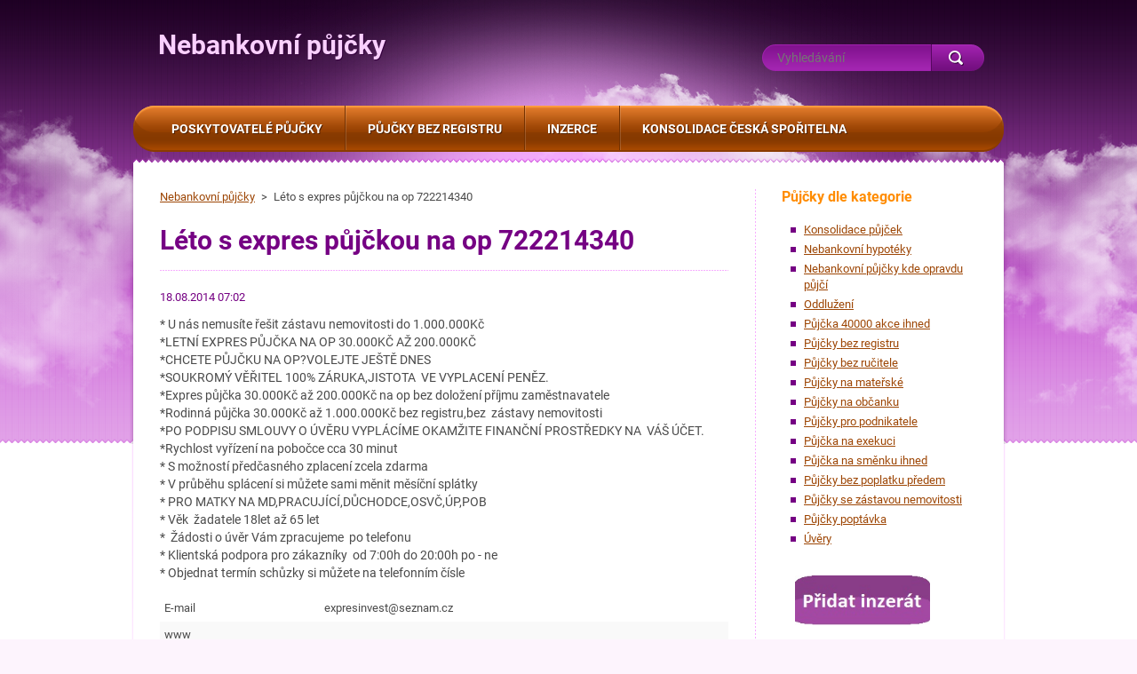

--- FILE ---
content_type: text/html; charset=UTF-8
request_url: https://www.pujcka-hypo.cz/news/leto-s-expres-pujckou-na-op-722214340/
body_size: 11394
content:
<!DOCTYPE html>
<!--[if lt IE 7]> <html class="lt-ie10 lt-ie9 lt-ie8 lt-ie7" lang="cs"> <![endif]-->
<!--[if IE 7]>    <html class="lt-ie10 lt-ie9 lt-ie8" lang="cs"> <![endif]-->
<!--[if IE 8]>    <html class="lt-ie10 lt-ie9" lang="cs"> <![endif]-->
<!--[if IE 9]>    <html class="lt-ie10" lang="cs"> <![endif]-->
<!--[if gt IE 9]><!-->
<html lang="cs">
<!--<![endif]-->
    <head>
        <base href="https://www.pujcka-hypo.cz/">
  <meta charset="utf-8">
  <meta name="description" content="Expres půjčka 30.000Kč až 200.000Kč na op bez doložení příjmu zaměstnavatele. Rodinná půjčka 30.000Kč až 1.000.000Kč bez registru, bez  zástavy nemovitosti">
  <meta name="keywords" content="Expres půjčka, Rodinná půjčka bez registru, půjčka bez zástavy, Nebankovní půjčky kde opravdu půjčí, Půjčky na občanku">
  <meta name="generator" content="Webnode">
  <meta name="apple-mobile-web-app-capable" content="yes">
  <meta name="apple-mobile-web-app-status-bar-style" content="black">
  <meta name="format-detection" content="telephone=no">
    <meta name="google-site-verification" content="U_eIh3LH-5r0aXFbFVzpKtr_btU7bfSFcd138GZ4lic">
  <link rel="icon" type="image/svg+xml" href="/favicon.svg" sizes="any">  <link rel="icon" type="image/svg+xml" href="/favicon16.svg" sizes="16x16">  <link rel="icon" href="/favicon.ico"><link rel="canonical" href="https://www.pujcka-hypo.cz/news/leto-s-expres-pujckou-na-op-722214340/">
<script type="text/javascript">(function(i,s,o,g,r,a,m){i['GoogleAnalyticsObject']=r;i[r]=i[r]||function(){
			(i[r].q=i[r].q||[]).push(arguments)},i[r].l=1*new Date();a=s.createElement(o),
			m=s.getElementsByTagName(o)[0];a.async=1;a.src=g;m.parentNode.insertBefore(a,m)
			})(window,document,'script','//www.google-analytics.com/analytics.js','ga');ga('create', 'UA-797705-6', 'auto',{"name":"wnd_header"});ga('wnd_header.set', 'dimension1', 'W1');ga('wnd_header.set', 'anonymizeIp', true);ga('wnd_header.send', 'pageview');var _gaq = _gaq || [];
				  (function() {
					var ga = document.createElement('script'); ga.type = 'text/javascript'; ga.async = true;
					ga.src = ('https:' == location.protocol ? 'https://ssl' : 'https://www') + '.google-analytics.com/ga.js';
					var s = document.getElementsByTagName('script')[0]; s.parentNode.insertBefore(ga, s);
				  })(); _gaq.push(['_setAccount', 'UA-40633513-1']);_gaq.push(['_trackPageview']);_gaq.push(['_gat._anonymizeIp']);var pageTrackerAllTrackEvent=function(category,action,opt_label,opt_value){ga('send', 'event', category, action, opt_label, opt_value)};</script>
  <link rel="alternate" type="application/rss+xml" href="https://pujcka-hypo.cz/rss/all.xml" title="">
<!--[if lte IE 9]><style type="text/css">.cke_skin_webnode iframe {vertical-align: baseline !important;}</style><![endif]-->
        <meta http-equiv="X-UA-Compatible" content="IE=edge" />
        <title>Léto s expres půjčkou na op 722214340</title>
        <meta name="viewport" content="width=1000" />
        <link rel="stylesheet" href="https://d11bh4d8fhuq47.cloudfront.net/_system/skins/v3/50001128/css/style.css" />
    
				<script type="text/javascript">
				/* <![CDATA[ */
					
					if (typeof(RS_CFG) == 'undefined') RS_CFG = new Array();
					RS_CFG['staticServers'] = new Array('https://d11bh4d8fhuq47.cloudfront.net/');
					RS_CFG['skinServers'] = new Array('https://d11bh4d8fhuq47.cloudfront.net/');
					RS_CFG['filesPath'] = 'https://www.pujcka-hypo.cz/_files/';
					RS_CFG['filesAWSS3Path'] = 'https://066e80b5f5.cbaul-cdnwnd.com/0803d9cb66636c7f0eab908d4d845160/';
					RS_CFG['lbClose'] = 'Zavřít';
					RS_CFG['skin'] = 'default';
					if (!RS_CFG['labels']) RS_CFG['labels'] = new Array();
					RS_CFG['systemName'] = 'Webnode';
						
					RS_CFG['responsiveLayout'] = 0;
					RS_CFG['mobileDevice'] = 0;
					RS_CFG['labels']['copyPasteSource'] = 'Více zde:';
					
				/* ]]> */
				</script><style type="text/css">/* <![CDATA[ */#b34hd6kc9b4b {position: absolute;font-size: 13px !important;font-family: "Arial", helvetica, sans-serif !important;white-space: nowrap;z-index: 2147483647;-webkit-user-select: none;-khtml-user-select: none;-moz-user-select: none;-o-user-select: none;user-select: none;}#fejvist1ggj84e {position: relative;top: -14px;}* html #fejvist1ggj84e { top: -11px; }#fejvist1ggj84e a { text-decoration: none !important; }#fejvist1ggj84e a:hover { text-decoration: underline !important; }#h5gbf0ejf {z-index: 2147483647;display: inline-block !important;font-size: 16px;padding: 7px 59px 9px 59px;background: transparent url(https://d11bh4d8fhuq47.cloudfront.net/img/footer/footerButtonWebnodeHover.png?ph=066e80b5f5) top left no-repeat;height: 18px;cursor: pointer;}* html #h5gbf0ejf { height: 36px; }#h5gbf0ejf:hover { background: url(https://d11bh4d8fhuq47.cloudfront.net/img/footer/footerButtonWebnode.png?ph=066e80b5f5) top left no-repeat; }#hj66af321 { display: none; }#auhd9i75o91 {z-index: 3000;text-align: left !important;position: absolute;height: 88px;font-size: 13px !important;color: #ffffff !important;font-family: "Arial", helvetica, sans-serif !important;overflow: hidden;cursor: pointer;}#auhd9i75o91 a {color: #ffffff !important;}#e211bfbf3y1vi {color: #36322D !important;text-decoration: none !important;font-weight: bold !important;float: right;height: 31px;position: absolute;top: 19px;right: 15px;cursor: pointer;}#d0359fe6afj8lh { float: right; padding-right: 27px; display: block; line-height: 31px; height: 31px; background: url(https://d11bh4d8fhuq47.cloudfront.net/img/footer/footerButton.png?ph=066e80b5f5) top right no-repeat; white-space: nowrap; }#j995hnl150 { position: relative; left: 1px; float: left; display: block; width: 15px; height: 31px; background: url(https://d11bh4d8fhuq47.cloudfront.net/img/footer/footerButton.png?ph=066e80b5f5) top left no-repeat; }#e211bfbf3y1vi:hover { color: #36322D !important; text-decoration: none !important; }#e211bfbf3y1vi:hover #d0359fe6afj8lh { background: url(https://d11bh4d8fhuq47.cloudfront.net/img/footer/footerButtonHover.png?ph=066e80b5f5) top right no-repeat; }#e211bfbf3y1vi:hover #j995hnl150 { background: url(https://d11bh4d8fhuq47.cloudfront.net/img/footer/footerButtonHover.png?ph=066e80b5f5) top left no-repeat; }#e0a3gdkf473 {padding-right: 11px;padding-right: 11px;float: right;height: 60px;padding-top: 18px;background: url(https://d11bh4d8fhuq47.cloudfront.net/img/footer/footerBubble.png?ph=066e80b5f5) top right no-repeat;}#bnni3k1219 {float: left;width: 18px;height: 78px;background: url(https://d11bh4d8fhuq47.cloudfront.net/img/footer/footerBubble.png?ph=066e80b5f5) top left no-repeat;}* html #h5gbf0ejf { filter: progid:DXImageTransform.Microsoft.AlphaImageLoader(src='https://d11bh4d8fhuq47.cloudfront.net/img/footer/footerButtonWebnode.png?ph=066e80b5f5'); background: transparent; }* html #h5gbf0ejf:hover { filter: progid:DXImageTransform.Microsoft.AlphaImageLoader(src='https://d11bh4d8fhuq47.cloudfront.net/img/footer/footerButtonWebnodeHover.png?ph=066e80b5f5'); background: transparent; }* html #e0a3gdkf473 { height: 78px; background-image: url(https://d11bh4d8fhuq47.cloudfront.net/img/footer/footerBubbleIE6.png?ph=066e80b5f5);  }* html #bnni3k1219 { background-image: url(https://d11bh4d8fhuq47.cloudfront.net/img/footer/footerBubbleIE6.png?ph=066e80b5f5);  }* html #d0359fe6afj8lh { background-image: url(https://d11bh4d8fhuq47.cloudfront.net/img/footer/footerButtonIE6.png?ph=066e80b5f5); }* html #j995hnl150 { background-image: url(https://d11bh4d8fhuq47.cloudfront.net/img/footer/footerButtonIE6.png?ph=066e80b5f5); }* html #e211bfbf3y1vi:hover #rbcGrSigTryButtonRight { background-image: url(https://d11bh4d8fhuq47.cloudfront.net/img/footer/footerButtonHoverIE6.png?ph=066e80b5f5);  }* html #e211bfbf3y1vi:hover #rbcGrSigTryButtonLeft { background-image: url(https://d11bh4d8fhuq47.cloudfront.net/img/footer/footerButtonHoverIE6.png?ph=066e80b5f5);  }/* ]]> */</style><script type="text/javascript" src="https://d11bh4d8fhuq47.cloudfront.net/_system/client/js/compressed/frontend.package.1-3-108.js?ph=066e80b5f5"></script><style type="text/css"></style></head>
    <body>    <div id="siteBg"><div id="headBg">
        <div id="site">

            <!-- HEADER -->
            <div id="header">
                <div id="logoZone">
                    <div id="logo"><a href="home/" title="Přejít na úvodní stránku."><span id="rbcSystemIdentifierLogo">Nebankovní půjčky</span></a></div>                    <div id="moto"><span id="rbcCompanySlogan" class="rbcNoStyleSpan"></span></div>
                </div>
            </div>
            <!-- /HEADER -->

            <div class="cleaner"><!-- / --></div>

            <!-- MAIN -->
            <div id="main">
                <div id="mainLine">
                    <div id="mainContent">
                        <!-- NAVIGATOR -->
                        <div id="pageNavigator" class="rbcContentBlock">            <div id="navizone">            <a class="navFirstPage" href="/home/">Nebankovní půjčky</a>        <span><span> &gt; </span></span>          <span id="navCurrentPage">Léto s expres půjčkou na op 722214340</span>                       </div>        <div class="cleaner"><!-- / --></div>            </div>                        <!-- /NAVIGATOR -->
                        <!-- CONTENT -->
                        <div class="content">
                            

    
		
        <div class="box">
            <h1>Léto s expres půjčkou na op 722214340</h1>
            <div class="articleDetail"> 
                <ins>18.08.2014 07:02</ins>    
              	<p>* U nás nemusíte řešit zástavu nemovitosti do 1.000.000Kč<br>
*LETNÍ EXPRES PŮJČKA NA OP 30.000KČ AŽ 200.000KČ<br>
*CHCETE PŮJČKU NA OP?VOLEJTE JEŠTĚ DNES<br>
*SOUKROMÝ VĚŘITEL 100% ZÁRUKA,JISTOTA &nbsp;VE VYPLACENÍ PENĚZ.<br>
*Expres půjčka 30.000Kč až 200.000Kč na op bez doložení příjmu zaměstnavatele<br>
*Rodinná půjčka 30.000Kč až 1.000.000Kč bez registru,bez &nbsp;zástavy nemovitosti<br>
*PO PODPISU SMLOUVY O ÚVĚRU VYPLÁCÍME OKAMŽITE FINANČNÍ PROSTŘEDKY NA &nbsp;VÁŠ ÚČET.<br>
*Rychlost vyřízení na pobočce cca 30 minut<br>
* S možností předčasného zplacení zcela zdarma<br>
* V průběhu splácení si můžete sami měnit měsíční splátky<br>
* PRO MATKY NA MD,PRACUJÍCÍ,DŮCHODCE,OSVČ,ÚP,POB<br>
* Věk &nbsp;žadatele 18let až 65 let<br>
* &nbsp;Žádosti o úvěr Vám zpracujeme &nbsp;po telefonu<br>
* Klientská podpora pro zákazníky &nbsp;od 7:00h do 20:00h po - ne<br>
* Objednat termín schůzky si můžete na telefonním čísle</p>
<table border="0" cellpadding="5" cellspacing="0" width="100%">
	<tbody>
		<tr>
			<td bgcolor="white" style="padding:5px !important;" width="170">E-mail</td>
			<td bgcolor="white" style="padding:5px !important;">expresinvest@seznam.cz</td>
		</tr>
		<tr>
			<td bgcolor="#f9f9f9" style="padding:5px !important;" width="170">www</td>
			<td bgcolor="#f9f9f9" style="padding:5px !important;">&nbsp;</td>
		</tr>
		<tr>
			<td bgcolor="white" style="padding:5px !important;" width="170">Telefon</td>
			<td bgcolor="white" style="padding:5px !important;">(722) 214-340_</td>
		</tr>
		<tr>
			<td bgcolor="#f9f9f9" style="padding:5px !important;" width="170">Kraj</td>
			<td bgcolor="#f9f9f9" style="padding:5px !important;">Celá ČR</td>
		</tr>
	</tbody>
</table>
<p>&nbsp;</p>
      								      		
              	<div class="cleaner"><!-- / --></div>
            </div>
            <div class="rbcTags">
<h4><a href="https://www.pujcka-hypo.cz/tags/">Štítky</a>:</h4>
<p class="tags">
	<a href="/tags/Nebankovn%C3%AD%20p%C5%AFj%C4%8Dky%20kde%20opravdu%20p%C5%AFj%C4%8D%C3%AD/" rel="tag">Nebankovní půjčky kde opravdu půjčí</a>
		<span>|</span>
<a href="/tags/P%C5%AFj%C4%8Dky%20na%20ob%C4%8Danku/" rel="tag">Půjčky na občanku</a>
</p>
</div>

            <div class="social"><div class="rbcBookmarks"><div id="rbcBookmarks200000579"></div></div>
		<script type="text/javascript">
			/* <![CDATA[ */
			Event.observe(window, 'load', function(){
				var bookmarks = '<div style=\"float:left;\"><div style=\"float:left;\"><iframe src=\"//www.facebook.com/plugins/like.php?href=https://www.pujcka-hypo.cz/news/leto-s-expres-pujckou-na-op-722214340/&amp;send=false&amp;layout=button_count&amp;width=155&amp;show_faces=false&amp;action=like&amp;colorscheme=light&amp;font&amp;height=21&amp;appId=397846014145828&amp;locale=cs_CZ\" scrolling=\"no\" frameborder=\"0\" style=\"border:none; overflow:hidden; width:155px; height:21px; position:relative; top:1px;\" allowtransparency=\"true\"></iframe></div><div style=\"float:left;\"><a href=\"https://twitter.com/share\" class=\"twitter-share-button\" data-count=\"horizontal\" data-via=\"webnode\" data-lang=\"en\">Tweet</a></div><script type=\"text/javascript\">(function() {var po = document.createElement(\'script\'); po.type = \'text/javascript\'; po.async = true;po.src = \'//platform.twitter.com/widgets.js\';var s = document.getElementsByTagName(\'script\')[0]; s.parentNode.insertBefore(po, s);})();'+'<'+'/scr'+'ipt></div> <div class=\"addthis_toolbox addthis_default_style\" style=\"float:left;\"><a class=\"addthis_counter addthis_pill_style\"></a></div> <script type=\"text/javascript\">(function() {var po = document.createElement(\'script\'); po.type = \'text/javascript\'; po.async = true;po.src = \'https://s7.addthis.com/js/250/addthis_widget.js#pubid=webnode\';var s = document.getElementsByTagName(\'script\')[0]; s.parentNode.insertBefore(po, s);})();'+'<'+'/scr'+'ipt><div style=\"clear:both;\"></div>';
				$('rbcBookmarks200000579').innerHTML = bookmarks;
				bookmarks.evalScripts();
			});
			/* ]]> */
		</script>
		</div>			
            <div class="back"><a href="archive/news/">Zpět</a></div>
        </div>
      
    	
		
        <div class="cleaner"><!-- / --></div>

    <div class="rbcWidgetArea" style="text-align: center;"> <div id="sklikReklama_40727"></div> <script type="text/javascript">     var sklikData = { elm: "sklikReklama_40727", zoneId: 40727, w: 468, h: 250 }; </script> <script type="text/javascript" src="https://c.imedia.cz/js/script.js"></script></div>                        </div>
                        <!-- /CONTENT -->
                        <div class="cleaner"><!-- / --></div>
                    </div>
                    <!-- SIDEBAR -->
                    <div id="sidebar">
                                                

        <div class="box wsw">

    <p><span style="color:#ff8c00;"><span style="font-size: 16px;"><strong>Půjčky dle kategorie</strong> &nbsp;</span>&nbsp;&nbsp; </span></p>
<ul style="list-style-type: disc;">
	<li><a href="https://www.pujcka-hypo.cz/konsolidace-pujcek/" rel="nofollow">Konsolidace půjček</a></li>
	<li><a href="https://www.pujcka-hypo.cz/hypoteky/" rel="nofollow">Nebankovní hypotéky</a></li>
	<li><a href="https://www.pujcka-hypo.cz/nebankovni-pujcky-kde-opravdu-pujci/" rel="nofollow">Nebankovní půjčky kde opravdu půjčí</a></li>
	<li><a href="https://www.pujcka-hypo.cz/oddluzeni/" rel="nofollow">Oddlužení</a></li>
	<li><a href="https://www.pujcka-hypo.cz/pujcky-bez-registru2/" rel="nofollow"><span style="display: none;">&nbsp;</span></a><a href="https://www.pujcka-hypo.cz/pujcka-40000-akce-ihned/" rel="nofollow">Půjčka 40000 akce ihned</a></li>
	<li><a href="https://www.pujcka-hypo.cz/pujcky-bez-registru2/" rel="nofollow">Půjčky bez registru<span style="display: none;"> </span></a></li>
	<li><a href="https://www.pujcka-hypo.cz/pujcka-bez-rucitele/" rel="nofollow">Půjčky bez ručitele</a></li>
	<li><a href="https://www.pujcka-hypo.cz/pujcky-na-materske/" rel="nofollow">Půjčky na mateřské</a></li>
	<li><a href="https://www.pujcka-hypo.cz/pujcky-na-obcanku/" rel="nofollow">Půjčky na občanku</a></li>
	<li><a href="https://www.pujcka-hypo.cz/pujcka-pro-podnikatele/" rel="nofollow">Půjčky pro podnikatele</a></li>
	<li><a href="https://www.pujcka-hypo.cz/pujcka-na-exekuci/" rel="nofollow">Půjčka na exekuci</a></li>
	<li><a href="https://www.pujcka-hypo.cz/pujcka-na-smenku-ihned/" rel="nofollow">Půjčka na směnku ihned</a></li>
	<li><a href="https://www.pujcka-hypo.cz/pujcky-bez-poplatku-predem/" rel="nofollow">Půjčky bez poplatku předem</a></li>
	<li><a href="https://www.pujcka-hypo.cz/pujcky-se-zastavou-nemovitosti/" rel="nofollow">Půjčky se zástavou nemovitosti</a></li>
	<li><a href="https://www.pujcka-hypo.cz/pujcky-poptavka/" rel="nofollow">Půjčky poptávka</a></li>
	<li><a href="https://www.pujcka-hypo.cz/uvery/" rel="nofollow">Úvěry</a></li>
</ul>
<p><a href="https://www.pujcka-hypo.cz/vlozit-inzerat/" rel="nofollow"><img alt="" height="56" src="https://066e80b5f5.cbaul-cdnwnd.com/0803d9cb66636c7f0eab908d4d845160/200000021-38cbe39c59/xxx.jpg" width="152"></a></p>


            <div class="cleaner"><!-- / --></div>
        </div>      
        <div class="cleaner"><!-- / --></div>

    <div class="rbcWidgetArea" style="text-align: center;"> <div id="sklikReklama_33071"></div> <script type="text/javascript">     var sklikData = { elm: "sklikReklama_33071", zoneId: 33071, w: 160, h: 600 }; </script> <script type="text/javascript" src="https://c.imedia.cz/js/script.js"></script></div>

        <div class="box wsw">

    <p><span style="font-size:18px;"><a href="https://www.pujcka-hypo.cz/pojmy-pujcek/" rel="nofollow"><span style="color:#ff0000;"><strong>Pojmy půjček</strong></span></a></span></p>
<p><span style="font-size:18px;"><a href="https://www.pujcka-hypo.cz/rady-a-typy/" rel="nofollow"><span style="color:#ff0000;"><strong>Rady a typy</strong></span></a></span></p>


            <div class="cleaner"><!-- / --></div>
        </div>      
        <div class="cleaner"><!-- / --></div>

    
        
        <div class="box">
            <h2>Nebankovní půjčka</h2>

    
       
        <div class="article articleBg1">
            <h3><a href="/news/nebankovni-pujcka1/">Nebankovní půjčka</a></h3>            
            <ins>24.07.2016 20:22</ins>
            <div class="articleContent">
                Nebankovní půjčka os společnosti FASTFIN s.r.o. Půjčka rychle a snadno do výše 12.000,- Kč. Nevadí škraloup v registru. Stačí být zaměstnán a v případě nouze Vám může pomoct tato půjčka. Peníze se půjčují maximálně na 28 dní a stačí vám doklady totožnosti a potvrzení o příjmu.
Žádat můžete...
                <div class="cleaner"><!-- / --></div>
                <a class="more" href="/news/nebankovni-pujcka1/" title="Zobrazit celý článek"><span>Celý článek</span></a>
            </div>
            <div class="cleaner"><!-- / --></div>
        </div>
                    
    

    
       
        <div class="article articleBg0">
            <h3><a href="/news/pujcka-zaplo/">Půjčka ZAPLO</a></h3>            
            <ins>15.05.2016 21:43</ins>
            <div class="articleContent">
                Nebankovní půjčka Zaplo až do výše 20.000,- Kč na 30 dní. Pro nové klienty je zde připravená půjčka bez poplatků až 8.000,- Kč zdarma. Žadatel nemusí být zaměstnanec a peníze může využít na cokoliv. Stačí Vám jen občanský, maximálně řidičský průkaz půjčku lze vyřídit kompletně online. Peníze se...
                <div class="cleaner"><!-- / --></div>
                <a class="more" href="/news/pujcka-zaplo/" title="Zobrazit celý článek"><span>Celý článek</span></a>
            </div>
            <div class="cleaner"><!-- / --></div>
        </div>
                    
    

    
       
        <div class="article articleBg1">
            <h3><a href="/news/japonska-pujcka/">Japonská půjčka</a></h3>            
            <ins>21.01.2016 20:57</ins>
            <div class="articleContent">
                Japonská půjčka spadá do kategorie nebankovní půjčka. Zabývá se především krátkodobým vypůjčením peněz jako jsou půjčky před výplatou od částky 1000 do 4.999,- Kč. Při opakovaných úvěrech je možné poskytnout až žástku 15.000,- Kč. Jedinou nutností je splatnost a to do 30 dnů. Splátky jdou...
                <div class="cleaner"><!-- / --></div>
                <a class="more" href="/news/japonska-pujcka/" title="Zobrazit celý článek"><span>Celý článek</span></a>
            </div>
            <div class="cleaner"><!-- / --></div>
        </div>
                    
    

    
       
        <div class="article articleBg0">
            <h3><a href="/news/novinka-od-spolecnosti-emma%c2%b4s-credit/">Novinka od společnosti Emma´s Credit</a></h3>            
            <ins>20.08.2015 07:31</ins>
            <div class="articleContent">
                Novinkou na českém trhu je nebankovní půjčka od společnosti Emma´s Credit. Jedná se o poskytovatele malých rychlých půjček s vyřízením do 30minut se splatností půjčky do 30 dní. Výše u nových klientů je do 3.000,- u stálých klientů je pak tato částka navýšena až na 7.000,- Proto tento typ spadá do...
                <div class="cleaner"><!-- / --></div>
                <a class="more" href="/news/novinka-od-spolecnosti-emma%c2%b4s-credit/" title="Zobrazit celý článek"><span>Celý článek</span></a>
            </div>
            <div class="cleaner"><!-- / --></div>
        </div>
                    
    

    
       
        <div class="article articleBg1">
            <h3><a href="/news/rychla-pujcka-od-kredito24/">Rychlá půjčka od Kredito24</a></h3>            
            <ins>01.07.2015 22:06</ins>
            <div class="articleContent">
                Rychlá půjčka od společnost Kredito24 s vyřízením do 15 minut. Kredito24 nabízí půjčku do výše 15.000,- Kč splatné do 30 dní. K vyřízení potřebujete jen občanský průkaz a vytvořit si registraci, stačí kliknout na banner a peníze mohou být vaše. Jedná se o půjčku bez registru a potvrzení příjmu,...
                <div class="cleaner"><!-- / --></div>
                <a class="more" href="/news/rychla-pujcka-od-kredito24/" title="Zobrazit celý článek"><span>Celý článek</span></a>
            </div>
            <div class="cleaner"><!-- / --></div>
        </div>
                    
    

    
       
        <div class="article articleBg0">
            <h3><a href="/news/pujcka-sms-crediton/">Půjčka SMS CreditOn</a></h3>            
            <ins>07.05.2013 21:55</ins>
            <div class="articleContent">
                Tato krátkodobá půjčka je vhodným řešením v situaci, kdy nutně potřebujete malou peněžní částku na krátkou dobu a víte, že ji budete moci brzy vrátit. Při SMS CreditOn půjčce není třeba složitého papírování . Krátkodobé půjčky se totiž řadí mezi nebankovní půjčky, které můžete vyřídit v pohodlí...
                <div class="cleaner"><!-- / --></div>
                <a class="more" href="/news/pujcka-sms-crediton/" title="Zobrazit celý článek"><span>Celý článek</span></a>
            </div>
            <div class="cleaner"><!-- / --></div>
        </div>
                    
    

    
       
        <div class="article articleBg1">
            <h3><a href="/news/pujcka-provident-online/">Půjčka provident online</a></h3>            
            <ins>07.05.2013 21:51</ins>
            <div class="articleContent">
                Toužíte&nbsp; třeba po novém automobilu, nebo chcete svou domácnost vybavit kvalitními spotřebiči, či sníte o dovolené? Nebo jen chcete sobě a svým blízkým udělat radost?
Tak tato půjčka je uřčená přímo pro Vás. Nebude se zjišťovat, na co chcete peníze použít. Stačí jen, když vyplníte online žádost...
                <div class="cleaner"><!-- / --></div>
                <a class="more" href="/news/pujcka-provident-online/" title="Zobrazit celý článek"><span>Celý článek</span></a>
            </div>
            <div class="cleaner"><!-- / --></div>
        </div>
                    
    

    
		
            <div class="cleaner"><!-- / --></div>
            
            
            
            <div class="cleaner"><!-- / --></div>
        </div>       
        <div class="cleaner"><!-- / --></div>

    <div class="rbcWidgetArea" style="text-align: center;"><a href="http://www.toplist.cz/" rel="nofollow" target="_top"><img
src="https://toplist.cz/dot.asp?id=1559318" border="0" alt="TOPlist" width="1" height="1"/></a></div><div class="rbcWidgetArea" style="text-align: center;"><p>Rychlé <a href="http://www.oddluzeno.cz/nebankovni-pujcky-i22.htm" rel="nofollow" title="Nebankovní půjčka pro problémové klienty | Inzerce půjček">nebankovní půjčky</a> bez registru</p></div>                        <div class="cleaner"><!-- / --></div>
                    </div>
                    <!-- /SIDEBAR -->
                    <hr class="cleaner" />
                </div>
            </div>
            <!-- MAIN -->

            <div class="cleaner"><!-- / --></div>

            <!-- MENU -->
            

    
            <!-- MENU -->
            <div class="menuZone">       
            
    <ul class="menu">
	<li class="first">
  
        <a href="/poskytovatele-pujcky/">
    
        <span>Poskytovatelé půjčky</span>
      
    </a>
  
    
	<ul class="level1">
		<li class="first">
  
        <a href="/pujcky/crediton-pujcka/">
    
        <span>CreditOn půjčka</span>
      
    </a>
  
    </li>
		<li>
  
        <a href="/pujcky/home-credit-pujcka/">
    
        <span>Home Credit půjčka</span>
      
    </a>
  
    </li>
		<li>
  
        <a href="/pujcky/farratum-pujcka/">
    
        <span>Farratum půjčka</span>
      
    </a>
  
    </li>
		<li>
  
        <a href="/pujcky/profi-credit/">
    
        <span>Profi credit půjčka</span>
      
    </a>
  
    </li>
		<li>
  
        <a href="/pujcky/provident-pujcka/">
    
        <span>Provident půjčka</span>
      
    </a>
  
    </li>
		<li>
  
        <a href="/poskytovatele-pujcek/pujcka-7-/">
    
        <span>Půjčka 7 </span>
      
    </a>
  
    </li>
		<li>
  
        <a href="/poskytovatele-pujcek/pujcka-bb-finance/">
    
        <span>Půjčka BB finance</span>
      
    </a>
  
    </li>
		<li>
  
        <a href="/poskytovatele-pujcky/pujcka-benefi/">
    
        <span>Půjčka Benefi</span>
      
    </a>
  
    </li>
		<li>
  
        <a href="/poskytovatele-pujcek/pujcka-kredito24/">
    
        <span>Půjčka Kredito24</span>
      
    </a>
  
    </li>
		<li>
  
        <a href="/poskytovatele-pujcek/pujcka-vata-online/">
    
        <span>Půjčka VATA online</span>
      
    </a>
  
    </li>
		<li>
  
        <a href="/poskytovatele-pujcek/pujcka-zaimo/">
    
        <span>Půjčka Zaplo</span>
      
    </a>
  
    </li>
		<li class="last">
  
        <a href="/sms-pujcky/">
    
        <span>SMS půjčky</span>
      
    </a>
  
    </li>
	</ul>
	</li>
	<li>
  
        <a href="/pujcky-bez-registru/">
    
        <span>Půjčky bez registru</span>
      
    </a>
  
    </li>
	<li>
  
        <a href="/uvod/">
    
        <span>Inzerce</span>
      
    </a>
  
    
	<ul class="level1">
		<li class="first">
  
        <a href="/topovani/">
    
        <span>Topování</span>
      
    </a>
  
    </li>
		<li>
  
        <a href="/vlozit-inzerat/">
    
        <span>Vložit Inzerát</span>
      
    </a>
  
    </li>
		<li class="last">
  
        <a href="/kontakt/">
    
        <span>Kontakt</span>
      
    </a>
  
    </li>
	</ul>
	</li>
	<li class="last">
  
        <a href="/konsolidace-ceska-sporitelna/">
    
        <span>Konsolidace Česká spořitelna</span>
      
    </a>
  
    </li>
</ul>
    
            </div>
            <!-- /MENU -->

    			
            <!-- /MENU -->

            <!-- FULTEXT FORM -->
            
    
        <div id="fulltextForm">                
    
    <form action="/search/" method="get" id="fulltextSearch">       
    
        <div class="clearfix">
            <input id="fulltextSearchText" type="text" name="text" value="" placeholder="Vyhledávání">
            <button id="fulltextSearchButton" type="submit" class="ir">Hledat</button>
        </div>   

    </form>
    
        </div>  
	
                <!-- /FULTEXT FORM -->

            <!-- LANG -->
            <div id="lang"><div id="languageSelect"></div>			</div>
            <!-- /LANG -->

            </div><!-- /site -->
        <div class="cleaner"><!-- / --></div>
        </div></div><!-- /headBg /siteBg -->

    <div class="cleaner"><!-- / --></div>

    <!-- FOOTER -->
    <div id="footer">
        <div id="footerContent">
            <div id="footerLeft">
                <div id="copyright"><span id="rbcFooterText" class="rbcNoStyleSpan">Nebankovní půjčky © 2013 Všechna práva vyhrazena.</span></div>
                <div id="signature"><span class="rbcSignatureText"><a href="https://www.webnode.cz?utm_source=text&amp;utm_medium=footer&amp;utm_campaign=free1" rel="nofollow">Vytvořte si webové stránky zdarma!</a><a id="h5gbf0ejf" href="https://www.webnode.cz?utm_source=button&amp;utm_medium=footer&amp;utm_campaign=free1" rel="nofollow"><span id="hj66af321">Webnode</span></a></span></div>
            </div>
            <!-- LINKS -->
            <div id="link">
                <span class="homepage"><a href="home/" title="Přejít na úvodní stránku.">Úvodní stránka</a></span>
                <span class="sitemap"><a href="/sitemap/" title="Přejít na mapu stránek.">Mapa stránek</a></span>
                <span class="rss"><a href="/rss/" title="RSS kanály">RSS</a></span>
                <span class="print"><a href="#" onclick="window.print(); return false;" title="Vytisknout stránku">Tisk</a></span>
            </div>
            <!-- /LINKS -->
        </div>
        <div class="cleaner"><!-- / --></div>
    </div>
    <!-- /FOOTER -->

    <script type="text/javascript" src="https://d11bh4d8fhuq47.cloudfront.net/_system/skins/v3/50001128/js/jquery-1.7.1.min.js"></script>
    <script type="text/javascript">
      jQuery.noConflict();
      var wnTplSettings = {};
      wnTplSettings.photogallerySlideshowStop  = 'Pozastavit prezentaci';
      wnTplSettings.photogallerySlideshowStart = 'Spustit prezentaci';
      RubicusFrontendIns.addFileToPreload('https://d11bh4d8fhuq47.cloudfront.net/_system/skins/v3/50001128/img/loading.gif');
    </script>
    <script type="text/javascript" src="https://d11bh4d8fhuq47.cloudfront.net/_system/skins/v3/50001128/js/jquery.easing.1.3.js"></script>
    <script type="text/javascript" src="https://d11bh4d8fhuq47.cloudfront.net/_system/skins/v3/50001128/js/jquery.bxSlider.min.js"></script>
    <script type="text/javascript" src="https://d11bh4d8fhuq47.cloudfront.net/_system/skins/v3/50001128/js/functions.js"></script>

  <div id="rbcFooterHtml"></div><div style="display: none;" id="b34hd6kc9b4b"><span id="fejvist1ggj84e">&nbsp;</span></div><div id="auhd9i75o91" style="display: none;"><a href="https://www.webnode.cz?utm_source=window&amp;utm_medium=footer&amp;utm_campaign=free1" rel="nofollow"><div id="bnni3k1219"><!-- / --></div><div id="e0a3gdkf473"><div><strong id="fg4f1efh34jp2l">Vytvořte si vlastní web zdarma!</strong><br /><span id="i9025f1e1i">Moderní webové stránky za 5 minut</span></div><span id="e211bfbf3y1vi"><span id="j995hnl150"><!-- / --></span><span id="d0359fe6afj8lh">Vyzkoušet</span></span></div></a></div><script type="text/javascript">/* <![CDATA[ */var h4gzqu3m = {sig: $('b34hd6kc9b4b'),prefix: $('fejvist1ggj84e'),btn : $('h5gbf0ejf'),win : $('auhd9i75o91'),winLeft : $('bnni3k1219'),winLeftT : $('a1r2yk41'),winLeftB : $('h9105c9213'),winRght : $('e0a3gdkf473'),winRghtT : $('gme025l26d'),winRghtB : $('ah0do420c9c1'),tryBtn : $('e211bfbf3y1vi'),tryLeft : $('j995hnl150'),tryRght : $('d0359fe6afj8lh'),text : $('i9025f1e1i'),title : $('fg4f1efh34jp2l')};h4gzqu3m.sig.appendChild(h4gzqu3m.btn);var cg816c7f3fb82n=0,ee0f71efgthi=0,g4o7kre2nc7=0,oiknn44,gie7g4440e107=$$('.rbcSignatureText')[0],adae3e4c25a3836=false,b8ooal5119h76;function i849qp1ybed(){if (!adae3e4c25a3836 && pageTrackerAllTrackEvent){pageTrackerAllTrackEvent('Signature','Window show - web',h4gzqu3m.sig.getElementsByTagName('a')[0].innerHTML);adae3e4c25a3836=true;}h4gzqu3m.win.show();g4o7kre2nc7=h4gzqu3m.tryLeft.offsetWidth+h4gzqu3m.tryRght.offsetWidth+1;h4gzqu3m.tryBtn.style.width=parseInt(g4o7kre2nc7)+'px';h4gzqu3m.text.parentNode.style.width = '';h4gzqu3m.winRght.style.width=parseInt(20+g4o7kre2nc7+Math.max(h4gzqu3m.text.offsetWidth,h4gzqu3m.title.offsetWidth))+'px';h4gzqu3m.win.style.width=parseInt(h4gzqu3m.winLeft.offsetWidth+h4gzqu3m.winRght.offsetWidth)+'px';var wl=h4gzqu3m.sig.offsetLeft+h4gzqu3m.btn.offsetLeft+h4gzqu3m.btn.offsetWidth-h4gzqu3m.win.offsetWidth+12;if (wl<10){wl=10;}h4gzqu3m.win.style.left=parseInt(wl)+'px';h4gzqu3m.win.style.top=parseInt(ee0f71efgthi-h4gzqu3m.win.offsetHeight)+'px';clearTimeout(oiknn44);}function h7a840a1f0g0(){oiknn44=setTimeout('h4gzqu3m.win.hide()',1000);}function m86ic5e74e2jbd(){var ph = RubicusFrontendIns.photoDetailHandler.lightboxFixed?document.getElementsByTagName('body')[0].offsetHeight/2:RubicusFrontendIns.getPageSize().pageHeight;h4gzqu3m.sig.show();cg816c7f3fb82n=0;ee0f71efgthi=0;if (gie7g4440e107&&gie7g4440e107.offsetParent){var obj=gie7g4440e107;do{cg816c7f3fb82n+=obj.offsetLeft;ee0f71efgthi+=obj.offsetTop;} while (obj = obj.offsetParent);}if ($('rbcFooterText')){h4gzqu3m.sig.style.color = $('rbcFooterText').getStyle('color');h4gzqu3m.sig.getElementsByTagName('a')[0].style.color = $('rbcFooterText').getStyle('color');}h4gzqu3m.sig.style.width=parseInt(h4gzqu3m.prefix.offsetWidth+h4gzqu3m.btn.offsetWidth)+'px';if (cg816c7f3fb82n<0||cg816c7f3fb82n>document.body.offsetWidth){cg816c7f3fb82n=(document.body.offsetWidth-h4gzqu3m.sig.offsetWidth)/2;}if (cg816c7f3fb82n>(document.body.offsetWidth*0.55)){h4gzqu3m.sig.style.left=parseInt(cg816c7f3fb82n+(gie7g4440e107?gie7g4440e107.offsetWidth:0)-h4gzqu3m.sig.offsetWidth)+'px';}else{h4gzqu3m.sig.style.left=parseInt(cg816c7f3fb82n)+'px';}if (ee0f71efgthi<=0 || RubicusFrontendIns.photoDetailHandler.lightboxFixed){ee0f71efgthi=ph-5-h4gzqu3m.sig.offsetHeight;}h4gzqu3m.sig.style.top=parseInt(ee0f71efgthi-5)+'px';}function ee0sgri8ee361k(){if (b8ooal5119h76){clearTimeout(b8ooal5119h76);}b8ooal5119h76 = setTimeout('m86ic5e74e2jbd()', 10);}Event.observe(window,'load',function(){if (h4gzqu3m.win&&h4gzqu3m.btn){if (gie7g4440e107){if (gie7g4440e107.getElementsByTagName("a").length > 0){h4gzqu3m.prefix.innerHTML = gie7g4440e107.innerHTML + '&nbsp;';}else{h4gzqu3m.prefix.innerHTML = '<a href="https://www.webnode.cz?utm_source=text&amp;utm_medium=footer&amp;utm_content=cz-web-0&amp;utm_campaign=signature" rel="nofollow">'+gie7g4440e107.innerHTML + '</a>&nbsp;';}gie7g4440e107.style.visibility='hidden';}else{if (pageTrackerAllTrackEvent){pageTrackerAllTrackEvent('Signature','Missing rbcSignatureText','www.pujcka-hypo.cz');}}m86ic5e74e2jbd();setTimeout(m86ic5e74e2jbd, 500);setTimeout(m86ic5e74e2jbd, 1000);setTimeout(m86ic5e74e2jbd, 5000);Event.observe(h4gzqu3m.btn,'mouseover',i849qp1ybed);Event.observe(h4gzqu3m.win,'mouseover',i849qp1ybed);Event.observe(h4gzqu3m.btn,'mouseout',h7a840a1f0g0);Event.observe(h4gzqu3m.win,'mouseout',h7a840a1f0g0);Event.observe(h4gzqu3m.win,'click',function(){if (pageTrackerAllTrackEvent){pageTrackerAllTrackEvent('Signature','Window click - web','Vytvořte si vlastní web zdarma!',0);}document/*f2cig34523363*/.location.href='https://www.webnode.cz?utm_source=window&utm_medium=footer&utm_content=cz-web-0&utm_campaign=signature';});Event.observe(window, 'resize', ee0sgri8ee361k);Event.observe(document.body, 'resize', ee0sgri8ee361k);RubicusFrontendIns.addObserver({onResize: ee0sgri8ee361k});RubicusFrontendIns.addObserver({onContentChange: ee0sgri8ee361k});RubicusFrontendIns.addObserver({onLightboxUpdate: m86ic5e74e2jbd});Event.observe(h4gzqu3m.btn, 'click', function(){if (pageTrackerAllTrackEvent){pageTrackerAllTrackEvent('Signature','Button click - web',h4gzqu3m.sig.getElementsByTagName('a')[0].innerHTML);}});Event.observe(h4gzqu3m.tryBtn, 'click', function(){if (pageTrackerAllTrackEvent){pageTrackerAllTrackEvent('Signature','Try Button click - web','Vytvořte si vlastní web zdarma!',0);}});}});RubicusFrontendIns.addFileToPreload('https://d11bh4d8fhuq47.cloudfront.net/img/footer/footerButtonWebnode.png?ph=066e80b5f5');RubicusFrontendIns.addFileToPreload('https://d11bh4d8fhuq47.cloudfront.net/img/footer/footerButton.png?ph=066e80b5f5');RubicusFrontendIns.addFileToPreload('https://d11bh4d8fhuq47.cloudfront.net/img/footer/footerButtonHover.png?ph=066e80b5f5');RubicusFrontendIns.addFileToPreload('https://d11bh4d8fhuq47.cloudfront.net/img/footer/footerBubble.png?ph=066e80b5f5');if (Prototype.Browser.IE){RubicusFrontendIns.addFileToPreload('https://d11bh4d8fhuq47.cloudfront.net/img/footer/footerBubbleIE6.png?ph=066e80b5f5');RubicusFrontendIns.addFileToPreload('https://d11bh4d8fhuq47.cloudfront.net/img/footer/footerButtonHoverIE6.png?ph=066e80b5f5');}RubicusFrontendIns.copyLink = 'https://www.webnode.cz';RS_CFG['labels']['copyPasteBackLink'] = 'Vytvořte si vlastní stránky zdarma:';/* ]]> */</script><script type="text/javascript"></script><script type="text/javascript">var keenTrackerCmsTrackEvent=function(id){if(typeof _jsTracker=="undefined" || !_jsTracker){return false;};try{var name=_keenEvents[id];var keenEvent={user:{u:_keenData.u,p:_keenData.p,lc:_keenData.lc,t:_keenData.t},action:{identifier:id,name:name,category:'cms',platform:'WND1',version:'2.1.157'},browser:{url:location.href,ua:navigator.userAgent,referer_url:document.referrer,resolution:screen.width+'x'+screen.height,ip:'13.59.66.220'}};_jsTracker.jsonpSubmit('PROD',keenEvent,function(err,res){});}catch(err){console.log(err)};};</script></body>
</html>


--- FILE ---
content_type: text/css
request_url: https://d11bh4d8fhuq47.cloudfront.net/_system/skins/v3/50001128/css/style.css
body_size: 7745
content:
@import url(https://d11bh4d8fhuq47.cloudfront.net/w1-google-fonts-pack/w1-google-fonts-pack.min.css);

/*
*   Style: Clouds Viola Orange
*   Verze: 1.2
*   Datum: 26.3.2013
*/

/* --- RESET ---------------------------------------------------------------- */
html { height: 100%; }
h1, h2, h3, h4, h5, h6, h7, p, ul, ol, li, cite, hr, fieldset, img, dl, dt, dd, div { margin: 0; padding: 0; }
ul, li { list-style-type: none; list-style: none; }
strong { font-weight: 600; }
.hidden, #hidden { position: absolute; display: none; }
.cleaner { display: block; clear: both; visibility: hidden; overflow: hidden; width: 100%; height: 0; line-height: 0; margin: 0; padding: 0; }
.noDis { display: block; clear: both; visibility: hidden; overflow: hidden; width: 100%; height: 0; line-height: 0; margin: 0; padding: 0; }
/* --- RESET ---------------------------------------------------------------- */

/* --- WAITING -------------------------------------------------------------- */
#waitingTable { background: transparent; width: 100%; height: 100%; }
#waitingTable td { text-align: center; vertical-align: middle; background: transparent; }
/* --- WAITING -------------------------------------------------------------- */

/* --- BACKGROUND ----------------------------------------------------------- */
body { color: #4a4a4a; background: #fdf4fd; font: 400 0.875em 'Roboto', sans-serif; text-align: center; margin: 0; padding: 0; overflow-x: hidden; }
#siteBg { background: #FFFFFF url("../img/top.png") repeat-x top; width: 100%; min-width: 990px; }
#headBg { background: url("../img/head.png") no-repeat top center; width: 100%; }
.lt-ie7 #headBg { background:none; }
#site { width: 984px; height: auto; margin: 0 auto; text-align: center; position: relative; line-height: 1.429em; }

#mainHome { width: 980px; height: 322px; background: url("../img/mainHome.png") no-repeat 0 -2px; margin: 0 1px; overflow: hidden; }
#mainHomeContent { width: 410px; height: 260px; margin: 32px 0 0 30px; overflow: hidden; float: left; text-align: left; }
.lt-ie7 #mainHomeContent { margin: 32px 0 0 15px; }
#illustration { width: 466px; height: 266px; overflow: hidden; float: right; margin: 29px 37px 0 0; }
.lt-ie7 #illustration { margin: 29px 37px 0 37px; }

#main { width: 984px; min-height: 665px; overflow: hidden; background: url("../img/main.png") no-repeat 0 320px; }
#mainLine { width: 100%; background: url("../img/verLine.png") repeat-y 702px 0; margin: 32px 0; }
.home #mainLine { background: url("../img/verLine.png") repeat-y 282px 0; }
.lt-ie7 #main { background: url("../img/main.png") no-repeat 0 10px; }

#blueLine { width: 100%; min-height: 175px; background: #fdf4fd url("../img/roseLine.png") repeat-x top; padding: 35px 0; }
#blueLineContent { width: 920px; margin: 0 auto; text-align: center; overflow: hidden; }

#whiteLine { width: 100%; background: url("../img/whiteLine.png") repeat-x top; padding: 25px 0; font-size: 0.929em; }
#whiteLineContent { width: 920px; margin: 0 auto; text-align: center; overflow: hidden; /*background: url("../img/whiteLines.png") repeat-y 0 0;*/ }
/* --- BACKGROUND ----------------------------------------------------------- */

/* --- HEADER --------------------------------------------------------------- */
#header { width: 100%; height: 180px; position: relative; }
#logoZone { width: 670px; height: 80px; padding: 30px 0 0 30px; overflow: hidden; text-align: left; float: left; }
#logo { color: #fad0ff; font-size: 2.143em; width: 100%; max-height: 80px; font-weight: 700; line-height: 41px; margin: 0 0 8px; text-shadow: 1px 1px #35013e; }
#logo a,
#logo a:hover,
#logo img,
#logo a img,
#logo a:hover img { color: #fad0ff; text-shadow: 1px 1px #35013e; text-decoration: none; border: none; margin: 0; padding: 0; }
#moto { color: #FFFFFF; text-shadow: 1px 1px #35013e; font-size: 1.0em; font-style: italic; margin: 0 0 0 30px; width: 100%; }
/* --- HEADER --------------------------------------------------------------- */

/* --- MAIN ----------------------------------------------------------------- */
#mainContent { width: 640px; float: left; text-align: left; margin: 0 0 0 32px; overflow: hidden; }
#sidebar { width: 220px; overflow: hidden; margin: 0 32px 0 0; float: right; text-align: left; font-size: 0.929em; line-height: 1.538em; }
.lt-ie7 #mainContent { margin: 0 0 0 16px; }
.lt-ie7 #sidebar { margin: 0 0 0 64px; float: left; }

.home #mainContent { float: right; margin: 0 32px 0 0; }
.home #sidebar { float: left; margin: 0 0 0 32px; }
.lt-ie7 .home #mainContent { margin: 0 16px 0 0; }
.lt-ie7 .home #sidebar { margin: 0 0 0 16px; }

.column33 { width: 260px; min-height: 10px; float: left; margin: 0 60px 0 0; overflow: hidden; display: block; text-align: left; }
.footerColumn2 { width: 280px; }
.footerColumn3 { margin: 0; }

.box, .rbcWidgetArea, .rbcFormSuccessInfo { margin: 0 0 30px 0; padding: 0; overflow: hidden; }
#blueLine .box { text-align: left; }
/* --- MAIN ----------------------------------------------------------------- */

/* --- FOOTER --------------------------------------------------------------- */
#footer { width: 100%; min-width: 990px; background: url("../img/footer.png") repeat-x left top; font-size: 0.857em; }
#footerContent { width: 924px; height: 109px; margin: 0 auto; text-align: center; position: relative; overflow: hidden; }
#footerLeft { float: left; width: 500px; text-align: left; padding: 30px 0 0 0; }
#signature, #copyright { width: 500px; display: block; float: left; margin: 0 0 12px 0; max-height: 2.4em; overflow: hidden; }
#footer a, #footer a:visited { color: #9d4605; }
#footer a:hover, a #footer a:active { color: #750083; }
/* --- FOOTER --------------------------------------------------------------- */

/* --- QUICK LINK ----------------------------------------------------------- */
#link { float: right; margin: 30px 0 0 0; }
#link a, #link a:visited { padding: 0 0 0 17px; margin: 0 20px 0 0; color: #9d4605; }
#link a:hover, #link a:active { color: #750083; }
#link .homepage a { background: url("../img/link.png") no-repeat 0 3px; }
#link .sitemap a { background: url("../img/link.png") no-repeat 0 -16px; }
#link .rss a { background: url("../img/link.png") no-repeat 0 -36px; }
#link .print a { background: url("../img/link.png") no-repeat 0 -56px; }
/* --- QUICK LINK ----------------------------------------------------------- */

/* --- WYSIWYG -------------------------------------------------------------- */
a img, a:hover img, img { margin: 0; border: none; padding: 0; }
.box img, .box a img, .box a:hover img { margin: 15px; border: none; padding: 0; }
.box .rbcRowMenu a:hover img { border: none; margin: 0; }

a { color: #9d4605; text-decoration: underline; }
a:visited { color: #4a4a4a; text-decoration: underline; }
a:hover, a:active { color: #750083; text-decoration: underline; }

.box p { margin: 0 0 15px 0; line-height: 1.429em; }
#sidebar .box p, #whiteLine .box p { line-height: 1.538em; }

h1 { margin: 0 0 20px 0; padding: 0 0 15px 0; font-size: 2.143em; font-weight: 700; color: #750083; line-height: 1.286em; background: url("../img/horLine.png") repeat-x 0 100%; }
h2 { margin: 0 0 20px 0; padding: 0 0 15px 0; font-size: 2.143em; font-weight: 700; color: #750083; line-height: 1.286em; background: url("../img/horLine.png") repeat-x 0 100%; }
#sidebar h1, #sidebar h2, #whiteLine h1, #whiteLine h2 { font-size: 1.429em; margin: 0 0 15px 0; }
#blueLine h1, #blueLine h2 { font-size: 1.714em; padding: 0; background: none; margin: 0 0 15px 0; }
#mainHome h1, #mainHome h2 { font-size: 1.429em; padding: 0; background: none; margin: 0 0 15px 0; }
h3 { margin: 0 0 15px 0; font-size: 1.286em; font-weight: 700; color: #9d4605; line-height: 1.286em; }
h4 { margin: 0 0 15px 0; font-size: 1.143em; font-weight: 700; color: #750083; line-height: 1.286em; }
h5, h6 { margin: 0 0 15px 0; font-size: 1.000em; font-weight: 700; color: #4a4a4a; line-height: 1.286em; }

.box ul { padding: 0 0 0 10px; margin: 0 0 15px 0; }
.box ul li { background: url("../img/li.png") no-repeat 0px 8px; padding: 2px 0 2px 15px; line-height: 1.429em; }
.box ul ul { padding: 0; margin: 5px 0 0 0; }
.box ul li ul li { background: url("../img/li.png") no-repeat 0px 8px; }

.box ol { margin: 0 0 15px 22px; padding: 0 0 0 7px; }
.box ol li ol { margin: 0 0 0 20px; }
.box ol li { list-style-position: outside; list-style-type: decimal; padding: 2px 0 2px 0; line-height: 1.429em; }

blockquote { background: #fef5ff; margin: 0 0 15px 0; padding: 15px 15px 0 15px; font-style: italic; line-height: 1.429em; word-wrap: break-word; overflow: hidden; }

table { border-collapse: collapse; margin: 0 0 15px 0; font-size: 0.929em; }
table tbody tr td { vertical-align: top; text-align: left; padding: 7px; }
table thead tr td { font-weight: 700; text-align: left; padding: 7px; }
table, x:-moz-any-link { margin-left: 1px; } /*FireFox 2 */
table, x:-moz-any-link, x:default { margin-left: 1px; } /*FireFox 3*/
.modernTable thead tr td { background: #fce9fe; border: none; border-bottom: 1px solid #f7aeff; border-top: 1px solid #f7aeff; font-weight: 700; padding: 7px; margin: 0; }
.modernTable tbody tr td { background: #FFFFFF; border: none; border-bottom: 1px solid #f7aeff; padding: 7px; }
.modernTable tbody tr.even td { background: #fef5ff; }

hr { height: 0; margin-bottom: 15px; margin-left: 0; margin-right: 0; background: 0; border-width: 1px 1px 0px 1px; border-style: solid; border-color: #f7aeff; }
/* --- WYSIWYG -------------------------------------------------------------- */

/* --- MENU ----------------------------------------------------------------- */
#mainMenu { width: 980px; height: auto; position: absolute; left: 2px; top: 89px; overflow: visible; }
#mainMenu .menuZone { top: 30px; left: 0px; }
.menuZone { width: 946px; height: 52px; padding: 0 17px; position: absolute; left: 2px; top: 119px; background: url("../img/menu.png") no-repeat 0 0; }
.lt-ie7 .menuZone { filter:progid:DXImageTransform.Microsoft.AlphaImageLoader(enabled=true, sizingMethod=crop, src='../img/menu.png'); background:none; }
.menuZone .menu { width: auto; float: left; text-align: left; list-style: none; line-height: 1.0; }

.menuZone .menu li.touched,
.menuZone .menu li:hover { visibility: inherit; } /* fixes IE7 'sticky bug' */

.menuZone .menu > li { background: url("../img/menuLine.png") no-repeat 0 0; padding: 0 0 0 1px; float: left; position: relative; display: block; }
.lt-ie7 .menuZone .menu li { background: url("../img/menuLine.png") no-repeat 0 0; padding: 0 0 0 1px; float: left; position: relative; display: inline-block; }
.menuZone .menu > li.first { background: none; }
.lt-ie7 .menuZone .menu li.first { background: none; }
.menuZone .menu li > a { color: #FFFFFF; line-height: 52px; text-transform: uppercase; text-shadow: 1px 1px #502200; font-weight: 700; padding: 0 25px; display: block; text-decoration: none; cursor: pointer; white-space: nowrap; }
.lt-ie7 .menuZone .menu li a { color: #FFFFFF; line-height: 52px; text-transform: uppercase; text-shadow: 1px 1px #502200; font-weight: 700; padding: 0 25px; display: block; text-decoration: none; cursor: pointer; white-space: nowrap; }

.menuZone .menu li > a.touched,
.menuZone .menu li > a:hover,
.menuZone .menu li > a:active,
.menuZone li:hover > a,
.menuZone li.touched > a,
.menuZone .menu li.selected > a,
.menuZone .menu li.activeSelected > a { background: #a70fb6 url("../img/menuHover.png") repeat-x 0 0; text-shadow: 1px 1px #750083; }

.lt-ie7 .menuZone .menu li a:hover,
.lt-ie7 .menuZone .menu li a:active,
.lt-ie7 .menuZone .menu li.selected a,
.lt-ie7 .menuZone .menu li.activeSelected a { background: #a70fb6 url("../img/menuHover.png") repeat-x 0 0; text-shadow: 1px 1px #750083; }

.menuZone .menu li.touched ul { display: inline-block !important;}

/* SECOND LEVEL */
.menuZone .menu li > ul.level1 { position: absolute; top: -999em; width: 210px; background: url("../img/submenuCorners.png") no-repeat 0 100%; padding: 0 0 11px; z-index: 100; font-size: 0.929em; }
.lt-ie7 .menuZone .menu li ul.level1 { display: none; }

.menuZone .menu li.touched > ul.level1,
.menuZone .menu li:hover > ul.level1 { top: 52px; left: 0; }

.menuZone .menu li ul.level1 li { background: url("../img/submenu.png") repeat-y 0 0; border-bottom: 1px solid #861593; border-top: 1px solid #c731d6; }
.menuZone .menu li ul.level1 li.first { border-top: 0; }
.menuZone .menu li ul.level1 > li.last { border-bottom: 0; }
.menuZone .menu li ul.level1 li > a { color: #FFFFFF; text-shadow: none; background: url("../img/liWhite.png") no-repeat 17px 13px; line-height: 1.429em; padding: 7px 17px 7px 26px; font-weight: 400; text-transform: none; text-align: left; white-space: normal; }

.menuZone .menu li ul.level1 li > a.touched,
.menuZone .menu li ul.level1 li > a:hover,
.menuZone .menu li ul.level1 li > a:active,
.menuZone .menu li ul.level1 li.selected > a,
.menuZone .menu li ul.level1 li.activeSelected > a { color: #750083; background: #fac7ff url("../img/liColor.png") no-repeat 17px 13px; }

.menuZone .menu li ul.level1 li a > span { overflow: hidden; display: block; }
/* THIRD LEVEL */
.menuZone .menu ul.level1 li > ul.level2 { width: 210px; display: none; border-top: 1px solid #861593; }

.menuZone .menu ul.level1 li.touched > ul.level2,
.menuZone .menu ul.level1 li:hover > ul.level2, .menuZone .menu ul.level1 li.activeMenu > ul.level2 { display: inline-block; }

.menuZone .menu ul.level1 ul.level2 li.first { border-top: 1px solid #c731d6; }
.menuZone .menu ul.level1 ul.level2 li.last { border-bottom: 0; }
.menuZone .menu ul.level1 ul.level2 li > a { padding: 7px 17px 7px 37px; background: url("../img/liWhite.png") no-repeat 28px 13px; }

.menuZone .menu li ul.level1 ul.level2 li > a.touched,
.menuZone .menu li ul.level1 ul.level2 li > a:hover,
.menuZone .menu li ul.level1 ul.level2 li > a:active,
.menuZone .menu li ul.level1 ul.level2 li.selected > a,
.menuZone .menu li ul.level1 ul.level2 li.activeSelected > a { padding: 7px 17px 7px 37px; background: #fac7ff url("../img/liColor.png") no-repeat 28px 13px; }

/* FOUR LEVEL */
.menuZone .menu ul.level2 li > ul.level3 { width: 210px; display: none; border-top: 1px solid #861593; }

.menuZone .menu ul.level2 li.touched ul.level3,
.menuZone .menu ul.level2 li:hover ul.level3, .menuZone .menu ul.level2 li.activeMenu ul.level3 { display: inline-block; }

.menuZone .menu ul.level2 ul.level3 li > a { padding: 7px 17px 7px 48px; background: url("../img/liWhite.png") no-repeat 39px 13px; }

.menuZone .menu li ul.level2 ul.level3 li > a.touched,
.menuZone .menu li ul.level2 ul.level3 li > a:hover,
.menuZone .menu li ul.level2 ul.level3 li > a:active,
.menuZone .menu li ul.level2 ul.level3 li.selected > a,
.menuZone .menu li ul.level2 ul.level3 li.activeSelected > a { padding: 7px 17px 7px 48px; background: #fac7ff url("../img/liColor.png") no-repeat 39px 13px; }

.menuZone .menu ul ul ul ul { display: none; }
/* --- MENU ----------------------------------------------------------------- */

/* --- LANGUAGE ------------------------------------------------------------- */
#lang { position: absolute; right: 30px; top: 15px; }
#languageSelect { padding: 0; margin: 0; }
#languageSelectBody { margin: 0; padding: 0; }
#languageSelect ul { display: none; }
#languageFlags { padding: 0; margin: 0; }
#languageSelect #languageFlags a { text-decoration: none; display: block; width: 16px; height: 16px; float: left; margin: 0 0 0 7px; padding: 0; background: transparent center center no-repeat; }
#languageList { padding: 0; margin: 0 0 0 5px; display: block; font-size: 0.929em; }
#languageList a { color: #FFFFFF; text-decoration: underline; }
#languageList a:hover { color: #fad0ff; text-decoration: underline; }
#languageList .separator { visibility: hidden; }
.languageSelectbox { border: 1px solid #FFFFFF; font-size: 0.929em; height: 20px; margin: -4px 0 0 5px; padding: 0; }
/* --- LANGUAGE ------------------------------------------------------------- */

/* --- NAVIGATOR ------------------------------------------------------------ */
#navizone { margin: 0 0 20px 0; line-height: 1.571em; overflow: hidden; font-size: 0.929em; }
#navizone a { color: #9d4605; text-decoration: underline; }
#navizone a:hover { color: #750083; text-decoration: underline; }
#navizone span span { margin: 0 4px; }
/* --- NAVIGATOR ------------------------------------------------------------ */

/* --- SEARCH BOX ----------------------------------------------------------- */
#fulltextForm { width: 250px; height: 30px; background: url("../img/search.png") no-repeat 0 0; position: absolute; top: 50px; left: 710px; display: block; color: #FFFFFF; }
.lt-ie7 #fulltextForm { filter:progid:DXImageTransform.Microsoft.AlphaImageLoader(enabled=true, sizingMethod=crop, src='../img/search.png'); background:none; }
#fulltextSearchButton { width: 60px; height: 30px; display: block; background: url("../img/searchBtn.png") no-repeat 0 0; float: right; border: 0; padding: 0; margin: 0; cursor: pointer; }
.lt-ie7 #fulltextSearchButton { filter:progid:DXImageTransform.Microsoft.AlphaImageLoader(enabled=true, sizingMethod=crop, src='../img/searchBtn.png'); background:none; }
#fulltextSearchButton:hover { background: url("../img/searchBtn.png") no-repeat right bottom; cursor: pointer; }
#fulltextSearchText { color: #FFFFFF; position: absolute; left: 17px; top: 7px; background: transparent; border: none; width: 165px; margin: 0; padding: 0; font: 1.000em Roboto, sans-serif; -webkit-box-shadow: none !important; box-shadow: none !important; }
#fulltextSearchText:focus { outline: none; } /* remove focus border from chrome */
#fulltextForm .ir { display: block; border: 0; text-indent: -999em; overflow: hidden; direction: ltr; }
/* --- SEARCH BOX ----------------------------------------------------------- */

/* --- ARTICLES ------------------------------------------------------------- */
.article { padding: 20px; margin: 0; overflow: hidden; }
.articleBg1 { background: #fef5ff; }
.article h3 { font-size: 1.000em; margin: 0 0 5px 0; padding: 0; font-weight: 400; }
.article ins { text-decoration: none; font-size: 0.929em; font-weight: 400; color: #750083; }
.article .articleContent { margin: 0; padding: 0; overflow: hidden; line-height: 1.429em; }
.article .more { display: none; }

#sidebar .article, #whiteLine .article { padding: 0; margin: 0 0 15px; background: none; }
#sidebar .article h3, #whiteLine .article h3 { font-weight: 700; font-size: 1.077em; margin: 0 0 10px 0; }
#sidebar .article ins, #whiteLine ins { color: #4a4a4a; font-size: 1.000em; font-weight: 700; }
#sidebar .articleContent, #whiteLine .articleContent { margin: 10px 0 0 0; }
#sidebar .article .more, #whiteLine .article .more { display: inline; float: right; margin: 5px 0 0; font-size: 0.923em; }

#blueLine .articleBg1 { background: #FFFFFF; }

#mainHome .article { background: none; padding: 0; margin: 0 0 15px; }
#mainHome .article h3 { font-size: 1.143em; margin: 0 0 10px 0; font-weight: 700; }
#mainHome .article ins { color: #4a4a4a; font-size: 0.929em; font-weight: 700; }
#mainHome .articleContent { margin: 10px 0 0 0; }
#mainHome .article .more { display: inline; float: right; margin: 5px 0 0; font-size: 0.857em; }
/* --- ARTICLES ------------------------------------------------------------- */

/* --- ARTISLEC DETAIL ------------------------------------------------------ */
.articleDetail ins { text-decoration: none; color: #750083; font-size: 0.923em; font-weight: 400; display: block; margin: 0 0 10px; }
/* --- ARTISLEC DETAIL ------------------------------------------------------ */

/* --- LINKS ---------------------------------------------------------------- */
.archive { height: 26px; float: left; background: url("../img/page.png") no-repeat 0 0; padding: 0 0 0 4px; margin: 15px 15px 10px 0; display: block; }
.archive a { color: #9d4605; font-size: 0.929em; text-decoration: none; height: 26px; line-height: 25px; background: url("../img/page.png") no-repeat 100% -26px; margin: 0; padding: 0 14px 0 10px; display: inline-block; }
.archive a:hover { color: #750083; text-decoration: none; }
#sidebar .archive, #whiteLine .archive, #mainHome .archive { margin: 0 15px 10px 0; }

.pagingInfo { float: left; font-size: 0.929em; margin: 17px 0 0 0; }
#sidebar .pagingInfo, #whiteLine .pagingInfo { width: 100%; font-size: 1.000em; margin: 0 0 7px; }
.faq .pagingInfo { margin: 7px 0 0 0; }

.paging { float: right; margin: 15px 0 0 0; }
.paging .separator { display: none; }
.paging a, .paging .selected { color: #9d4605; height: 26px; line-height: 26px; font-size: 0.929em; background: url("../img/page.png") no-repeat 0 0; padding: 0 0 0 4px; margin: 0 0 0 2px; display: inline-block; text-decoration: none; }
.paging .selected { color: #4a4a4a; }
.paging a:hover { color: #750083; text-decoration: none; }
.paging a span, .paging .selected span { background: url("../img/page.png") no-repeat 100% -26px; line-height: 24px; padding: 0 5px 2px 0; display: block; min-width: 15px; text-align: center; }

#sidebar .paging, #whiteLine .paging, #mainHome .paging { float: left; margin: 0; }
.faq .paging { margin: 5px 0 0 0; }

.social { background: url("../img/horLine.png") repeat-x 0 0; padding: 1px 0 0 0; }
.rbcBookmarks { background: #fef5ff url("../img/horLine.png") repeat-x 0 100%; padding: 10px 10px 8px; margin: 0 0 15px 0; }

.reply .back { margin: 15px 0 0; }
.back a, .back a:visited { color: #9d4605; padding: 0 0 0 12px; background: url("../img/back.png") no-repeat 0 4px; font-size: 0.929em; }
.back a:hover, .back a:active { color: #750083; }

.rbcTags { margin: 0 0 15px 0; }
.rbcTags h4 { display: block; float: left; margin: 0 7px 0 0; }
.rbcTags h4 a { text-decoration: none; color: #4a4a4a; }
.rbcTags h4 a:hover { text-decoration: none; color: #750083; }
.rbcTags .tags { line-height: 1.4em; padding: 0;  }
/* --- LINKS ---------------------------------------------------------------- */

/* --- CONTACT -------------------------------------------------------------- */
.contact { font-size: 150%; }
.contact h3 { font-weight: 700; font-size: 1.077em; color: #4a4a4a; }
/* --- CONTACT -------------------------------------------------------------- */

/* --- FAQ ------------------------------------------------------------------ */
.faq .question { padding: 15px 15px 0 15px; margin: 0 0 10px; background: #fef5ff; }
.faq .item .title { margin: 0 0 5px 0; text-decoration: underline; font-size: 1.000em; font-weight: 400; }
.answerBlock { overflow: hidden; padding: 0; margin: 0; }

#sidebar .faq .question, #whiteLine .faq .question, #mainHome .faq .question { background: none; padding: 0; margin: 0; }
#sidebar .faq .title, #whiteLine .faq .title { font-size: 1.077em; font-weight: 700; }
#mainHome .faq .title { font-weight: 700; margin: 0 0 10px; }
#blueLine .faq .question { background: #FFFFFF; }
/* --- FAQ ------------------------------------------------------------------ */

/* --- FULLTEXT ------------------------------------------------------------- */
#fulltextSearchResult fieldset { border: 1px solid #f7aeff; background: #fce9fe; padding: 15px; margin: 0 0 20px 0; }
.search, .type { float: left; width: 230px; }
.type { margin: 0 20px; }
#fulltextSearchResult label { width: 230px; float: left; margin: 0 0 2px; font-size: 1.000em; font-weight: 700; }
#fulltextSearchTextResult,
#fulltextSearchTypeResult { width: 218px; padding: 0 5px; font-family: Roboto, sans-serif; height: 26px; margin: 0; border: 1px solid #f7aeff; }
#fulltextSearchTypeResult { padding: 2px; height: 28px; width: 230px; }
#fulltextSearchResult .submitOver { float: left; margin: 21px 0 0 0; }

.item { margin: 0; padding: 15px; }
.itemBg1 { background: #fef5ff; }
.item .title { font-size: 1.000em; margin: 0 0 7px; padding: 0; background: none; }
.item .title a { text-decoration: none; color: #750083; }
.item .title a:hover { text-decoration: none; color: #9d4605; }

.box p.size { padding: 0; margin: 0; color: #750083; text-align: right; font-size: 0.929em; }
/* --- FULLTEXT ------------------------------------------------------------- */

/* --- FORM ----------------------------------------------------------------- */
.diskuze { padding: 5px 0 0; }
.diskuze h4 { margin: 15px 0; }
.diskuze fieldset { margin: 0; padding: 20px; border: 1px solid #f7aeff; background: #fce9fe; }
.diskuze .formItem { margin: 0 0 10px 0 }
.formItem label { float: left; text-align: right; width: 140px; padding: 4px 20px 0 0; margin: 0; }
#sidebar .formItem label { padding: 0 0 4px 0; width: 178px; text-align: left; }
#blueLine .formItem label { width: 200px; }
#whiteLine .formItem label { padding: 0 0 4px 0; width: 218px; text-align: left; }
#whiteLine .footerColumn2 .formItem label { width: 238px; }
#mainHome .formItem label { width: 100px; }

.inputText input, .inputPassword input { width: 426px; padding: 0 5px; height: 25px; margin: 0; border: 1px solid #f7aeff; font-family: Roboto, sans-serif; }
.lt-ie9 .inputText input, .lt-ie9 .inputPassword input { line-height: 25px; }
.lt-ie7 .inputText input, .lt-ie7 .inputPassword input { width: 420px; }
#sidebar .inputText input, #sidebar .inputPassword input{ width: 166px; }
#blueLine .inputText input, #blueLine .inputPassword input { width: 646px; }
#whiteLine .inputText input, #whiteLine .inputPassword input { width: 206px; }
#whiteLine .footerColumn2 .inputText input, #whiteLine .footerColumn2 .inputPassword input { width: 226px; }
#mainHome .inputText input, #mainHome .inputPassword input { width: 236px; }

.inputTextarea textarea { border: 1px solid #f7aeff; width: 426px; height: 150px; float: left; padding: 5px; resize: none; font-family: Roboto, sans-serif; }
#sidebar .inputTextarea textarea { width: 166px; }
#blueLine .inputTextarea textarea { width: 646px; height: 75px; }
#whiteLine .inputTextarea textarea { width: 206px; }
#whiteLine .footerColumn2 .inputTextarea textarea { width: 226px; }
#mainHome .inputTextarea textarea { width: 236px; }

.choicesGroup { float: left; width: 430px; margin: 4px 0 0 0; }
#sidebar .choicesGroup { width: 174px; }
#blueLine .choicesGroup { width: 658px; }
#whiteLine .choicesGroup { width: 218px; }
#whiteLine .footerColumn2 .choicesGroup { width: 238px; }
#mainHome .choicesGroup { width: 247px; }
.choicesGroup .formItem { margin: 0 0 3px; }

.inputRadio input { margin: 1px 8px 5px 5px; float: left; }
.inputRadio input, x:-moz-any-link { margin: 4px 8px 5px 5px; } /*FireFox 2 */
.inputRadio input, x:-moz-any-link, x:default { margin: 4px 8px 5px 5px; } /*FireFox 3*/
@media screen and (-webkit-min-device-pixel-ratio:0){ .inputRadio input { margin: 2px 8px 5px 5px; } } /* WebKit */
.inputRadio label { float: left; }

.inputCheckbox input { margin: 1px 5px 5px 5px; float: left; }
.inputCheckbox input, x:-moz-any-link { margin: 4px 8px 5px 5px; } /*FireFox 2 */
.inputCheckbox input, x:-moz-any-link, x:default { margin: 4px 8px 5px 5px; } /*FireFox 3*/
@media screen and (-webkit-min-device-pixel-ratio:0){ .inputCheckbox input { margin: 2px 8px 5px 5px; } } /* WebKit */
.inputCheckbox label { float: left; width: auto; padding: 0; font-weight: 400; }
#sidebar .inputCheckbox label { width: 145px; }
#whiteLine .inputCheckbox label { width: 175px; }
#whiteLine .footerColumn2 .inputCheckbox label { width: 195px; }
#blueLine .inputCheckbox label { width: 625px; text-align: left; }
#mainHome .inputCheckbox label { width: 215px; text-align: left; }

.inputSelect select { width: 438px; padding: 3px 3px 3px 5px; height: 27px; margin: 0; border: 1px solid #f7aeff; font-family: Roboto, sans-serif; }
.lt-ie7 .inputSelect select { width: 433px; }
#sidebar .inputSelect select { width: 178px; }
#blueLine .inputSelect select { width: 658px; }
#whiteLine .inputSelect select { width: 218px; }
#whiteLine .footerColumn2 .inputSelect select { width: 238px; }
#mainHome .inputSelect select { width: 247px; }

.fileInput { position: relative; float: left; margin: 0; white-space: nowrap; }
.fileInputBase { height: 0px; width: auto; overflow: hidden; }
#sidebar .fileInputBase { width: 170px; }
#whiteLine .fileInputBase { width: 218px; }
.fileInputCover { position: relative; width: 438px; overflow: hidden; }
#sidebar .fileInputCover { width: 178px; }
#blueLine .fileInputCover { width: 658px; }
#whiteLine .fileInputCover { width: 218px; }
#whiteLine .footerColumn2 .fileInputCover { width: 238px; }
#mainHome .fileInputCover { width: 247px; }
.fileInputSelect { position: relative; display: inline-block; height: 30px; background: url("../img/submit.png") no-repeat 0 0; padding: 0 0 0 14px; cursor: pointer; }
.fileInputSelect span { display: inline-block; color: #FFFFFF; text-shadow: 1px 1px #502200; cursor: pointer; background: url("../img/submit.png") no-repeat 100% -30px; height: 23px; line-height: 30px; padding: 7px 24px 0 10px; margin: 0; text-align: center; font: 700 1.000em Roboto, sans-serif;  }
.fileInputSelect:hover { background: url("../img/submit.png") no-repeat 0 -60px; }
.fileInputSelect:hover span, .fileInputSelect span:hover { background: url("../img/submit.png") no-repeat 100% -90px; }
.fileInputText { position: relative; padding: 0 0 0 7px; white-space: nowrap; cursor: default; }

.submitOver { background: url("../img/submit.png") no-repeat 0 0; height: 30px; padding: 0 0 0 14px; display: inline-block; }
.submit { color: #FFFFFF; text-shadow: 1px 1px #502200; cursor: pointer; background: url("../img/submit.png") no-repeat 100% -30px; height: 30px; line-height: 30px; padding: 0 24px 0 10px; margin: 0; border: none; text-align: center; font: 700 1.000em Roboto, sans-serif; max-width: 580px; overflow: hidden; }
.submitOver:hover { background: url("../img/submit.png") no-repeat 0 -60px; }
.submitOver:hover .submit, .submit:hover { background: url("../img/submit.png") no-repeat 100% -90px; }
.diskuze .submitOver { float: right; }
#sidebar .submit, #whiteLine .submit { font-size: 1.077em; }
.lt-ie8 .submit { padding: 0 14px 0 0; }

ul.formError { margin: 0 0 20px 10px; color: #ec0000; }
ul.formError li span { font-weight: 700; }
p.formError { font-weight: 700; }
p.error { color: #ec0000; }
label.wrong { color: #ec0000; }
.inputText input.wrong, .inputTextarea textarea.wrong { border: 1px solid #ec0000; }

.formSuffixLinks { margin: 15px 0 0 0; }
/* --- FORM ----------------------------------------------------------------- */

/* --- DISCUSSION ----------------------------------------------------------- */
.post { margin: 0 0 10px 80px; padding: 15px; background: #fef5ff; border: 1px solid #f7aeff; position: relative; }
.level-1 { margin-left: 0px; background: #fce9fe; }
.level-2 { margin-left: 20px; }
.level-3 { margin-left: 40px; }
.level-4 { margin-left: 60px; }

.post .head { overflow: hidden; }
.post .head p { margin: 0 0 2px; }
.post .head .title { color: #4a4a4a; }
.post .head h3 { font-size: 1.000em; font-weight: 400; margin: 0 0 5px; }
.post .head ins { text-decoration: none; color: #4a4a4a; font-weight: 700; }
.post .head .titleText { text-decoration: underline; }

.post .text { overflow: hidden; padding: 10px; margin: 0 0 7px; background: #FFFFFF; }
.post .reply { float: right; }
.post .reply a { cursor: pointer; font-size: 0.929em; color: #9d4605; }
.post .reply a:hover { color: #750083; }

.newPost { height: 26px; float: left; background: url("../img/page.png") no-repeat 0 0; padding: 0 0 0 4px; margin: 10px 0 0 0; display: block; }
.newPost a { color: #9d4605; font-size: 0.929em; text-decoration: none; height: 26px; line-height: 25px; background: url("../img/page.png") no-repeat 100% -26px; margin: 0; padding: 0 14px 0 10px; display: inline-block; }
.newPost a:hover { color: #750083; text-decoration: none; }
/* --- DISCUSSION ----------------------------------------------------------- */

/* --- SERVERMAP ------------------------------------------------------------ */
.box ul.ServerMap { padding: 0; margin: 0; }
.box ul.ServerMap li { list-style-image: none; list-style-position: outside; list-style-type: none; padding: 3px 0; background: none; }
.box ul.ServerMap .level2 li.last { padding: 3px 0 0; }
.box ul.ServerMap a { padding: 0; color: #4a4a4a; text-decoration: none; font-weight: 700; }
.box ul.ServerMap a:hover { color: #750083; text-decoration: none; }
.box ul.ServerMap .level1 a { background: url("../img/li.png") no-repeat 0 5px; padding: 0 0 0 16px; font-weight: 400; color: #9d4605; text-decoration: underline; }
.box ul.ServerMap .level1 a:hover { color: #750083; text-decoration: underline; }
.box ul.ServerMap .level2 a, .box ul.ServerMap .level3 a, .box ul.ServerMap .level4 a { background: url("../img/li2.png") no-repeat 0 5px; padding: 0 0 0 16px; color: #9d4605; text-decoration: underline;  }
.box ul.ServerMap .level2 a:hover, .box ul.ServerMap .level3 a:hover, .box ul.ServerMap .level4 a:hover { color: #750083; text-decoration: underline; }
.box ul.ServerMap ul { padding: 0 0 0 20px; margin: 0; }
/* --- SERVERMAP ------------------------------------------------------------ */

/* --- TAGS ----------------------------------------------------------------- */
ol.tags, .box ol.tags { margin: 10px 0 0 0; text-align: center; padding: 0; }
ol.tags li { background: url("../img/tag.png") no-repeat 0 0; color: #9d4605; padding: 0 0 0 12px; height: 27px; margin: 0 3px 7px 0; list-style-type: none; list-style: none; display: inline-block; }
ol.tags li a, ol.tags li a:visited { background: url("../img/tag.png") no-repeat 100% -27px; color: #9d4605; padding: 0 12px 0 0; height: 27px; line-height: 25px; display: inline-block; }
.lt-ie8 ol.tags li { display: inline; }
.lt-ie8 ol.tags a, .lt-ie8 ol.tags li a:visited { display: inline; padding: 3px 12px 3px 0; line-height: 18px; height: 22px; }

ol.tags li:hover { background: url("../img/tag.png") no-repeat 0 -54px; color: #9d4605; }
ol.tags li:hover a, ol.tags li a:hover, ol.tags li a:active { background: url("../img/tag.png") no-repeat 100% -81px; color: #9d4605; }
/* --- TAGS ----------------------------------------------------------------- */

/* --- POOL ----------------------------------------------------------------- */
.poll h3 { color: #4a4a4a; font-size: 1.0em; font-weight: 700; }
.poll img, .poll a img, .poll a:hover img { border: none; text-decoration: none; margin: 0; padding: 0; position: absolute; top: 0; left: 0; }
.poll p { line-height: 1.5em; font-size: 0.929em; margin: 0 0 10px 0; }
#sidebar .poll p, #whiteLine .poll p { font-size: 1.000em; }
.poll .pollbar a { border: none; text-decoration: none; display: inline-block; position: absolute; left: 0; top: 0; width: 100%; height: 6px; }
.poll .pollbar { position: relative; display: inline-block; margin: 2px 0 0 0; padding: 0; width: 99.2%; height: 6px; border: 1px solid #f8a0d6; border-radius: 3px; -moz-border-radius: 3px; -webkit-border-radius: 3px; }
.poll p.voted { background: url("../img/horLine.png") repeat-x 0 0; padding: 10px 0 0 0; margin: 5px 0 0 0; }
/* --- POOL ----------------------------------------------------------------- */

/* --- PRODUCTS ------------------------------------------------------------- */
.product { background: #fef5ff; margin: 0 0 10px 0; padding: 15px; }
.product .title { font-size: 1.000em;  margin: 0 0 7px; font-weight: 400; }
.withImage .title, .withImage .text { float: right; width: 455px; }
.lt-ie8 .withImage .text { float: none; margin: 0 0 0 150px; }
.lt-ie7 .withImage .title { float: none; margin: 0 0 0 150px; width: auto; }
.lt-ie7 .withImage .text { width: auto; margin: 7px 0 0 0; float: left; }
.product .image { float: left; border: 1px solid #f7aeff; background: #FFFFFF; padding: 7px; border-radius: 3px; -moz-border-radius: 3px; -webkit-border-radius: 3px; }
.lt-ie8 .product .image { width: 118px; margin: 0 20px 0 0; }
.lt-ie7 .product .image { margin: -20px 20px 0 0; }
.product .image:hover { border: 1px solid #da65e7; }
.product .image a, .product .image a img { text-decoration: none; margin: 0; padding: 0; display: block; }

#sidebar .product, #whiteLine .product { background: none; padding: 0; margin: 0 0 15px; }
#sidebar .product .title, #whiteLine .product .title { font-size: 1.077em; }
#sidebar .withImage .title, #whiteLine .withImage .title { float: none; width: auto; margin: 0 0 10px; }
#sidebar .product .image { float: none; margin: 0 43px 10px; }
#sidebar .withImage .text, #whiteLine .withImage .text { float: none; width: auto; margin: 0; }

#blueLine .withImage .title, #blueLine .withImage .text { width: 735px; }
#whiteLine .product .image { float: none; margin: 0 63px 10px; }
#whiteLine .footerColumn2 .product .image { float: none; margin: 0 73px 10px; }

#mainHome .product { background: none; padding: 0; }
#mainHome .withImage .title, #mainHome .withImage .text { float: right; width: 255px; }
/* --- PRODUCTS ------------------------------------------------------------- */

/* --- PRODUCT DETAIL ------------------------------------------------------- */
.productDetail .image, .productDetail .image a { display: block; margin: 0; text-align: center; text-decoration: none; }
.productDetail .image a img { border: 1px solid #f7aeff; padding: 1px; margin: 0; }
.productDetail .image a:hover img { border: 1px solid #da65e7; }
.productDetail .text { margin: 15px 0; padding: 15px 15px 0; background: #fef5ff; border: 1px solid #f7aeff; }
/* --- PRODUCT DETAIL ------------------------------------------------------- */

/* --- PHOTOGALLERY --------------------------------------------------------- */
.box ul.bxslider { margin: 0; padding: 0; list-style-type: none; list-style: none; }

.photo118 .photo { width: 134px; float: left; text-decoration: none; padding: 20px 13px; }
#sidebar .photo118 .photo { padding: 20px 43px; }
#mainHome .photo118 .photo { background: none; padding: 30px 35px; }

.photo118 .photoP1, .photo118 .photoP2, .photo118 .photoP3, .photo118 .photoP4,
.photo118 .photoP9, .photo118 .photoP10, .photo118 .photoP11, .photo118 .photoP0 { background: #fef5ff; }
.photo118 .photoP5, .photo118 .photoP6, .photo118 .photoP7, .photo118 .photoP8 { background: none; }

#sidebar .photo118 .photoP1, #sidebar .photo118 .photoP3, #sidebar .photo118 .photoP5,
#sidebar .photo118 .photoP7, #sidebar .photo118 .photoP9, #sidebar .photo118 .photoP11 { background: #fef5ff; }
#sidebar .photo118 .photoP2, #sidebar .photo118 .photoP4, #sidebar .photo118 .photoP6,
#sidebar .photo118 .photoP8, #sidebar .photo118 .photoP10, #sidebar .photo118 .photoP0 { background: none; }


.photo200 .photo { width: 218px; float: left; text-decoration: none; padding: 20px 51px; }

.photo200 .photoP1, .photo200 .photoP2 { background: #fef5ff; }
.photo200 .photoP3, .photo200 .photoP0 { background: none; }

#sidebar .photo200 .photo { background: none; padding: 0 0 20px 0; }

.photo a { overflow: hidden; font-size: 85%; cursor: pointer; font-weight: normal; text-align: center; text-decoration: none; position: relative; display: block; }
.photo .name { text-decoration: underline; color: #9d4605; display: block; padding-top: 7px; overflow: hidden; height: 1.429em; }
.photo118 .photo .name { width: 134px; }
.photo200 .photo .name { width: 218px; }
.photo a:hover .name { border: none; text-decoration: underline; color: #750083; }
.photo .hover { width: 118px; height: 118px; background: url("../img/photoHoverSmall.png") no-repeat; display: none; position: absolute; top: 8px; left: 8px; }
.photo200 .photo .hover { width: 200px; height: 200px; background: url("../img/photoHoverBig.png") no-repeat; left: 9px; }
.photo span.image { position: relative; display: block; margin: 0 auto; padding: 7px; border: 1px solid #f7aeff; background: #FFFFFF; border-radius: 3px; -moz-border-radius: 3px; -webkit-border-radius: 3px; }
.photo a:hover span.image { border: 1px solid #da65e7; }
.photo118 .photo span.image { width: 118px; height: 118px; }
.photo200 .photo span.image { width: 200px; height: 200px; }
.photo span.image span { *position: absolute; *top: 50%; *left: 50%; }
.photo span.image img { margin: 0; }
.photo span.image img { position: absolute; top: 0; bottom: 0; left: 0; right: 0; margin: auto; *position: relative; *top: -50%; *left: -50%; *margin: 0; *overflow: hidden; }
/* --- PHOTOGALLERY --------------------------------------------------------- */

/* --- PHOTOGALLERY SLIDER -------------------------------------------------- */
#blueLine .gallery { margin: 0; }
#blueLine .gallery h2 { display: none; }
#blueLine .photogalleryInner { width: 770px; padding: 0 75px; position: relative; }
#blueLine .photo118 .photo { padding: 20px 10px; background: none; }
#blueLine .photo200 .photo { padding: 20px 19px; background: none; }

#blueLine .photogalleryInner .bx-prev { width: 25px; height: 160px; background: url("../img/sliderLeft.png") no-repeat 0 0; display: block; position: absolute; left: -75px; top: 10px; text-indent: -999em; }
#blueLine .photogalleryInner .bx-prev:hover { background: url("../img/sliderLeft.png") no-repeat 0 -158px; }
#blueLine .photogalleryInner .bx-next { width: 25px; height: 160px; background: url("../img/sliderRight.png") no-repeat 0 0; display: block; position: absolute; right: -75px; top: 10px; text-indent: -999em; }
#blueLine .photogalleryInner .bx-next:hover { background: url("../img/sliderRight.png") no-repeat 0 -159px; }

#blueLine .photo200 .photogalleryInner .bx-prev, #blueLine .photo200 .photogalleryInner .bx-next { top: 48px; }
/* --- PHOTOGALLERY SLIDER -------------------------------------------------- */

/* --- PHOTOGALLERY DETAIL -------------------------------------------------- */
.photofull { margin-top: 0; }
.photofull span.image { position: relative; display: block; margin: 0 auto; text-align: center; width: 450px; height: 450px; }
.lt-ie9 .photofull span.image span { position: absolute; top: 50%; left: 50%; }
.photofull span.image img { margin: 0; padding: 1px; border: 1px solid #f7aeff; position: absolute; top: 0; bottom: 0; left: 0; right: 0; margin: auto; *position: relative; *top: -50%; *left: -50%; *margin: 0; *overflow: hidden; }
.photofull span.image a:hover img { border: 1px solid #da65e7; }

.pagination { width: 640px; height: 30px; line-height: 30px; padding: 0; text-align: center; margin: 0 0 20px; display: block; }
.paginationContent { width: 640px; height: 30px; display: block; margin: 0 auto; text-align: center; position: relative; }

.pagination .before { width: 140px; height: 30px; text-align: left; position: absolute; top: 0px; left: 0px; }
.pagination .control { width: 340px; height: 30px; text-align: center; position: absolute; top: 0px; left: 150px; }
.pagination .after { width: 140px; height: 30px; text-align: right; position: absolute; top: 0px; left: 500px; }

.pagination .prev { line-height: 30px; padding: 0 0 0 10px; text-align: left; text-decoration: underline; color: #9d4605; background: url("../img/back.png") no-repeat 0 3px; cursor: pointer; }
.pagination .next { line-height: 30px; padding: 0 10px 0 0; text-align: right; text-decoration: underline; color: #9d4605; background: url("../img/next.png") no-repeat 100% 3px; cursor: pointer; }
.pagination .prev:hover, .pagination .next:hover { color: #750083; }

#slideshowControl { background: url("../img/submit.png") no-repeat 0 -120px; height: 30px; line-height: 30px; display: inline-block; padding: 0 0 0 23px; font-weight: 700; text-decoration: none; color: #FFFFFF; text-shadow: 1px 1px #502200; cursor: pointer; }
#slideshowControl span { background: url("../img/submit.png") no-repeat 100% -30px; height: 30px; display: inline-block; padding: 0 30px 0 7px; }
#slideshowControl:hover { background: url("../img/submit.png") no-repeat 0 -150px; }
#slideshowControl:hover span { background: url("../img/submit.png") no-repeat 100% -90px }
/* --- PHOTOGALLERY DETAIL -------------------------------------------------- */

/* --- PRINT STYLE ---------------------------------------------------------- */

@media print {
    * { position: static !important; background-color: #ffffff !important; background-image: none !important; color: #000000 !important; width: auto !important; height: auto !important; border: none !important; }
    body { font: 1em/1.429em Arial, Tahoma, Verdana, sans-serif; }
    a { color: #000000; text-decoration: underline; }
    h1, h2, h3, h4, h5, h6 { color: #000000; }
    #header { width: auto; height: auto; padding-bottom: 1.0em; border-bottom: 1px solid #000; margin: 0; padding: 0; }
    #logo { font-size: 1.4em; line-height: 1.0em; }
    #moto { font-size: 1.0em; }
    #navizone { margin-bottom: 1em; padding-bottom: 1em; border-bottom: 1px solid #000; }
    .menuZone, #fulltextForm, #footer, .pagingInfo, .paging, #lang, #illustration { display: none; }
    #mainHome, #mainHomeContent, #sidebar, #mainContent, #blueLineContent, #whiteLineContent, .column33, .home #mainContent { width: auto; height: auto; float: none; margin: 0; padding: 0; }
    .product .title, .product .text { float: none; width: auto; }
    .product .image { float: none; border: none; }
}
